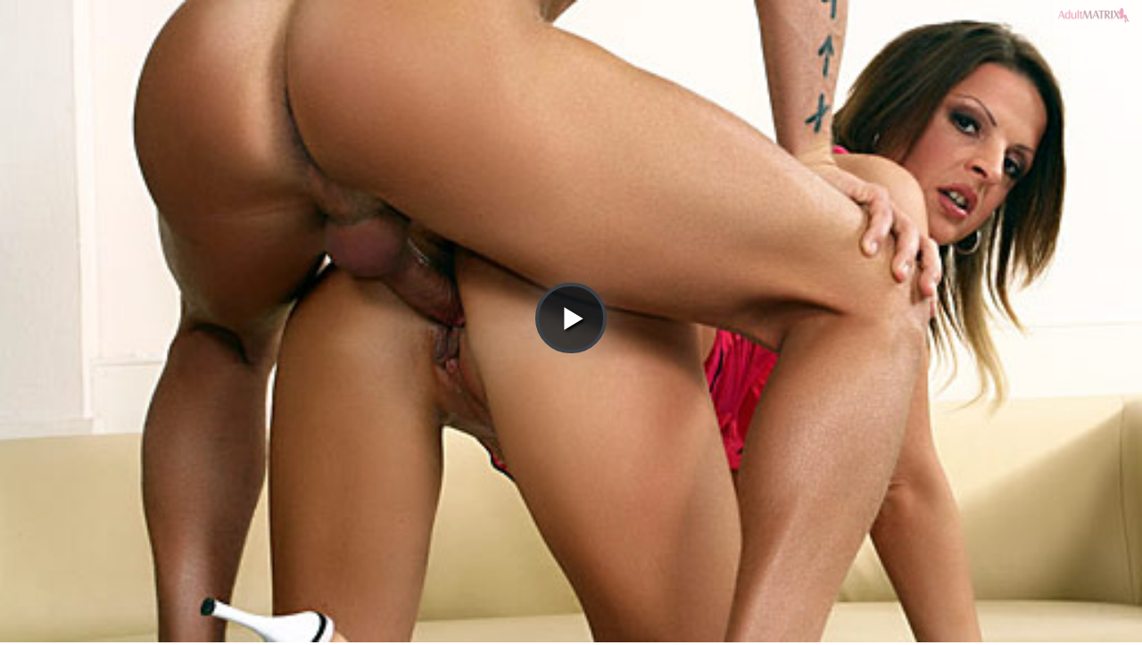

--- FILE ---
content_type: text/html
request_url: http://tube.adultmatrix.com/fhplayer.php?nats=bloggalls.10.129.334.0.133329.12.0.0&vclip=HDVC1066_3.mp4&prev=HDVC1066_3.jpg
body_size: 3468
content:
<!DOCTYPE html>
<html>
<head>
<title>AdultMatrix Player</title>
<link href="vidlib/video-js.min.css" rel="stylesheet" type="text/css">
<style type="text/css">
body { margin:0; padding:0; font-family:"Lucida Grande", "Lucida Sans Unicode", "Lucida Sans", "DejaVu Sans", Verdana, sans-serif; font-size:12px; height:100%; width:100%; overflow:hidden;}

img#vjs-logobrand-image {position: absolute;top: 4px;right: 4px;transition: visibility 0.1s ease 0s, opacity 0.1s ease 0s;visibility: visible;opacity:0.4}
img#vjs-logobrand-image:hover {opacity:0.9}
.vjs-user-inactive img#vjs-logobrand-image {visibility: hidden;}
.vjs-user-inactive.vjs-paused img#vjs-logobrand-image {visibility: visible;}
.vjs-ad-playing a#vjs-logobrand-image-destination {display: none;}
img#vjs-logobrand-image{ width:80px; margin:5px 10px 0 0}
.vjs-default-skin.vjs-ended .vjs-control-bar{display: none;}
.vjs-default-skin.vjs-ended a#vjs-logobrand-image-destination {display: none;}
.nposterp {display:none; position:absolute; top:0; left:0; padding:0; margin:0; height:100%; width:100%; z-index:9000; color:#fff; font-family:"Lucida Grande", "Lucida Sans Unicode", "Lucida Sans", "DejaVu Sans", Verdana, sans-serif;
background: #530023;
background: url([data-uri]);
background: -moz-radial-gradient(center, ellipse cover,#530023 0%, #000000 100%);
background: -webkit-gradient(radial, center center, 0px, center center, 100%, color-stop(0%,#530023), color-stop(100%,#000000));
background: -webkit-radial-gradient(center, ellipse cover,#530023 0%,#000000 100%);
background: -o-radial-gradient(center, ellipse cover,#530023 0%,#000000 100%);
background: -ms-radial-gradient(center, ellipse cover,#530023 0%,#000000 100%);
background: radial-gradient(ellipse at center,#530023 0%,#000000 100%);
filter: progid:DXImageTransform.Microsoft.gradient( startColorstr='#530023', endColorstr='#000000',GradientType=1 );
}
.boxbe { text-align:center; padding:20px;}
.logoctron { padding:3px}
.logoctron img {height: 2.6em;}
.hovbner {display:none; position:absolute;}
a { color:#FFF500; text-decoration:none; font-weight:bold}
.vjs-hover-ad { position:absolute; z-index:1000; top:0; left:0; margin-top:-6.2em; text-align:center; opacity:0.4; transition: visibility 0.1s ease 0s, opacity 0.1s ease 0s;}
.vjs-hover-ad:hover {opacity:0.9;}
.adimg img { max-width:100%}
.imglogo { padding-bottom:7px}
.textmg { font-weight:bold; font-size:14px}
ul.thmnbs { list-style:none; margin:0; padding:0; text-align:center}
ul.thmnbs li { display:inline-block; padding:5px;}
ul.thmnbs li img { max-width:100%}
.video-js {font-size: 12px;}
.vjs-default-skin .vjs-control-bar {background-color: #ce236d;background-color: rgba(206, 35, 109, 0.7);}
.vjs-default-skin .vjs-volume-level {background: #ce236d url([data-uri]) -50% 0 repeat;}
.vjs-default-skin .vjs-play-progress {background: #ce236d url([data-uri]) -50% 0 repeat;}
.vjs-default-skin .vjs-big-play-button { width: 2em;height: 2em;-webkit-border-radius: 50%;-moz-border-radius:  50%;border-radius:  50%;}
.vjs-default-skin.vjs-big-play-centered .vjs-big-play-button {margin-left: -1.1em;margin-top: -1.2000000000000001em;}
.vjs-default-skin:hover .vjs-big-play-button,
.vjs-default-skin .vjs-big-play-button:focus {border-color:#ce236d}
.vjs-default-skin .vjs-big-play-button:before {color:#fff;line-height:2.2em;font-size:34px; padding-left:3px}
.vjs-default-skin .vjs-big-play-button:hover:before {}
.replyit  { position:absolute; bottom:0; right:0; margin:0 10px 10px 0; z-index:9005}
.replyit a:hover  { opacity:0.5}
a.clickall { position:absolute; top:0; left:0; margin:0; z-index:9002; display:block; text-indent:-9999px}
.svidpostr { background:url(http://www.videojs.com/img/poster.jpg) no-repeat 0 0; background-size:cover; height:100%; width:100%; position:absolute; top:0; left:0; z-index:1}
	video {
width:100%;
height: 100%; background:#000
	}
.video-js,.video-js .vjs-tech  {
    position: relative !important;
    width: 100% !important;
}
.vjs-poster {
    position: absolute !important;
    left: 0;
    right: 0;
    top: 0;
    bottom: 0;
}
.clkhr { font-size:18px; font-weight:bold; color:#EDE857; text-align:center; padding:10px 0; text-transform:uppercase}
.mxnax { padding:20px 0 10px}
@media only screen and (min-width: 700px)  {
.vjs-hover-ad { position:absolute; z-index:1000; top:0; left:0; margin-top:-7.8em; text-align:center; opacity:0.4; transition: visibility 0.1s ease 0s, opacity 0.1s ease 0s;}
}

</style>
<script src="vidlib/video.js"></script>
<script src="vidlib/videojs.logobrand.js"></script>
</head>
<body>
<video id="example_video_1" class="video-js vjs-default-skin vjs-big-play-centered" controls preload="none" data-setup="{}" poster="HDVC1066_3.jpg">
<source src="/HDVC1066_3.mp4" type='video/mp4' />
<p class="vjs-no-js">To view this video please enable JavaScript, and consider upgrading to a web browser that <a href="http://videojs.com/html5-video-support/" target="_blank">supports HTML5 video</a></p>
</video>

<div class="vidpostr"></div>

<div id="setp" class="nposterp">
<div class="replyit"><a href="javascript://" onclick="replyit();" title="Replay"><img src="vidlib/replay.png" width="40" alt="Replay"></a></div>
<a href="http://join.adultmatrix.com/track/bloggalls.10.129.334.0.133329.12.0.0" class="clickall" id="clkgo" target="new">click here</a>
<div class="boxbe">

<div class="imglogo"><img src="vidlib/biglogo.png" width="200"></div>
<div class="textmg">Adult Matrix is your destination for Adult Video On Demand (VOD), adult DVDs, Sex Toys and Intimate Apparels. It features the latest releases from the biggest porn studios, the hottest masturbators, the best selling lingeries and bondage gears.</div>

<div class="mxnax"><img src="images/adultmatrix_624x80.jpg" id="stpbx"></div>
<div class="clkhr">Enter and View all Videos</div>


</div>
</div>

<script type="text/javascript">
videojs.Tweet = videojs.Button.extend({
init: function(player, options){
videojs.Button.call(this, player, options);
this.on('click', this.onClick);
}
});

videojs.Tweet.prototype.onClick = function() {
};
var createTweetButton = function() {
var props = {

className: 'vjs-hover-ad',
innerHTML: '<div class="vj-ads-hov" id="adbannhov"><div class="adimg"><a href="http://join.adultmatrix.com/track/bloggalls.10.129.334.0.133329.12.0.0" target="new"><img src="images/adultmatrix_468x60.jpg" alt="" id="clkvidfh"></a></div></div>',
role: 'button',
tabIndex: 0
};
return videojs.Component.prototype.createEl(null, props);
};

var tweet;
videojs.plugin('tweet', function() {
var options = { 'el' : createTweetButton() };
tweet = new videojs.Tweet(this, options);
this.controlBar.el(0).appendChild(tweet.el());
});

var vid = videojs("example_video_1", {
plugins : { tweet : {} }
});

video = document.querySelector('video'),
player = videojs(video);
player.logobrand({
//height: "32px",
//width: "32px",
image: "vidlib/smalllogo.png",
destination: "http://join.adultmatrix.com/track/bloggalls.10.129.334.0.133329.12.0.0"
});

video.onended = function(e) {
document.getElementById('setp').style.display='block';
}
function replyit() {
document.getElementById('setp').style.display='none';
video.play();
}

//var ofw = document.querySelector('video').offsetWidth;
//var ofh = document.querySelector('video').offsetHeight;
setTimeout(function(){ runvidsize(); }, 1000);
window.addEventListener("resize", runvidsize);
function runvidsize() {
var ofh = window.innerHeight;
var ofw = window.innerWidth;
document.querySelector('video').style.width=ofw+'px';
document.querySelector('video').style.height=ofh+'px';
document.querySelector('video').style.width=ofw+'px';
document.querySelector('video').style.height=ofh+'px';

document.getElementById('example_video_1').style.width=ofw+'px';
document.getElementById('example_video_1').style.height=ofh+'px';

document.getElementById('example_video_1_html5_api').style.width=ofw+'px';
document.getElementById('example_video_1_html5_api').style.height=ofh+'px';

document.getElementById('setp').style.width=ofw+'px';
document.getElementById('setp').style.height=ofh+'px';
document.getElementById('adbannhov').style.width=ofw+'px';
document.getElementById('clkgo').style.width=ofw+'px';
document.getElementById('clkgo').style.height=ofh+'px';

if (ofw > 700) {
document.getElementById('clkvidfh').src="images/adultmatrix_624x80.jpg";
document.getElementById('stpbx').src="images/adultmatrix_624x80.jpg";
} else {
document.getElementById('clkvidfh').src="images/adultmatrix_468x60.jpg";
document.getElementById('stpbx').src="images/adultmatrix_468x60.jpg";
}


}

</script>


</body>
</html>
